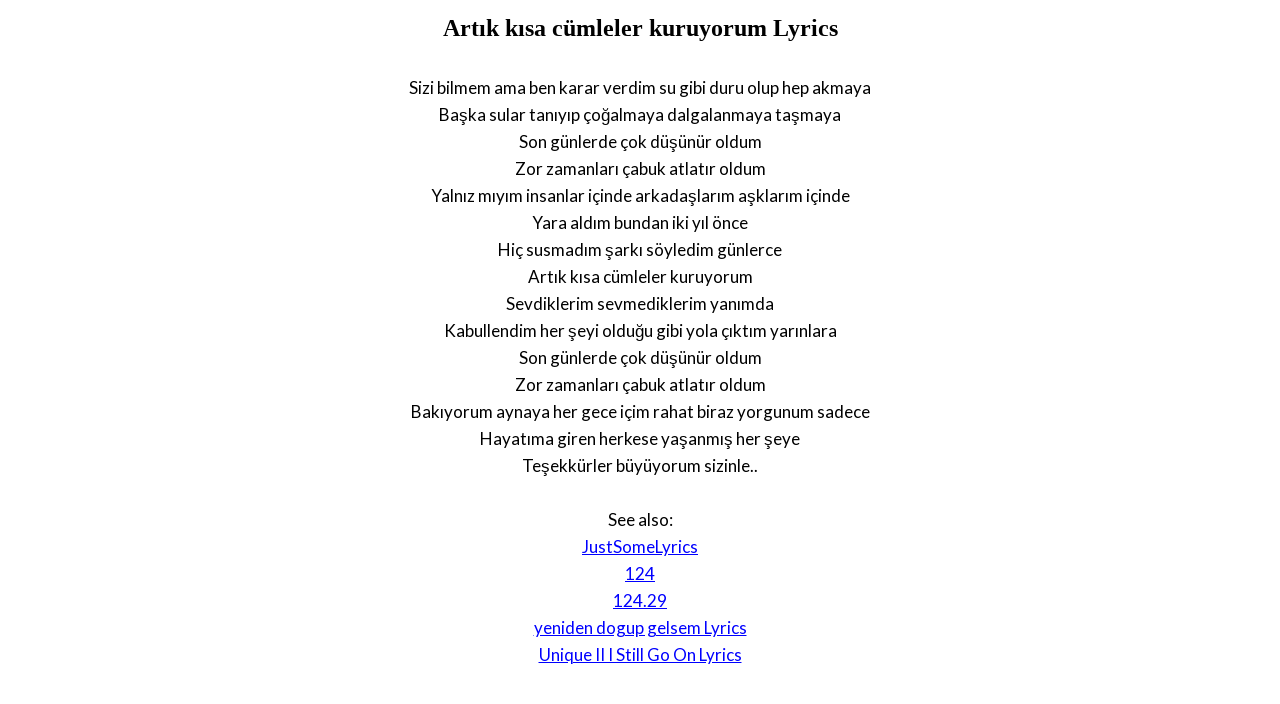

--- FILE ---
content_type: text/html; charset=UTF-8
request_url: https://www.justsomelyrics.com/2464583/artik-kisa-c%C3%BCmleler-kuruyorum-lyrics.html
body_size: 981
content:
<!DOCTYPE html>
<html lang="en">
<head>
    <meta charset="utf-8" />
    <meta name="viewport" content="width=device-width, initial-scale=1" />    
    <meta name="robots" content="noarchive" />
    <meta name="google" content="notranslate" />

    <link rel="canonical" href="https://www.justsomelyrics.com/2464583/artik-kisa-c%C3%BCmleler-kuruyorum-lyrics.html" />

    <title>ARTIK KISA C&Uuml;MLELER KURUYORUM LYRICS | JustSomeLyrics</title>
    <meta name="description" content="Lyrics to song &quot;Artık kısa c&uuml;mleler kuruyorum&quot;: Sizi bilmem ama ben karar verdim su gibi duru olup hep akmaya Başka sular tanıyıp &ccedil;oğalmaya dalgalanmaya taşmaya Son..." />
    <meta name="keywords" content="artık kısa c&uuml;mleler kuruyorumlyrics" />
    
    <meta property="og:type" content="article"/>
    <meta property="og:title" content="Artık kısa c&uuml;mleler kuruyorum Lyrics" />
    <meta property="og:description" content="Lyrics to song &quot;Artık kısa c&uuml;mleler kuruyorum&quot;: Sizi bilmem ama ben karar verdim su gibi duru olup hep akmaya Başka sular tanıyıp &ccedil;oğalmaya dalgalanmaya taşmaya Son..."/>
    
    <link href='https://fonts.googleapis.com/css?family=Lato&subset=latin,latin-ext' rel='stylesheet' type='text/css'>
    
    <link rel="stylesheet" media="screen" href="https://www.justsomelyrics.com/css/all.css" />
    
</head>

<body>

<div class="content">

<div class="title-div">
    <h1>Artık kısa c&uuml;mleler kuruyorum Lyrics</h1>
</div>

    <p>
            <span>Sizi bilmem ama ben karar verdim su gibi duru olup hep akmaya</span><br/>
            <span>Başka sular tanıyıp &ccedil;oğalmaya dalgalanmaya taşmaya</span><br/>
            <span>Son g&uuml;nlerde &ccedil;ok d&uuml;ş&uuml;n&uuml;r oldum</span><br/>
            <span>Zor zamanları &ccedil;abuk atlatır oldum</span><br/>
            <span>Yalnız mıyım insanlar i&ccedil;inde arkadaşlarım aşklarım i&ccedil;inde</span><br/>
            <span>Yara aldım bundan iki yıl &ouml;nce</span><br/>
            <span>Hi&ccedil; susmadım şarkı s&ouml;yledim g&uuml;nlerce</span><br/>
            <span>Artık kısa c&uuml;mleler kuruyorum</span><br/>
            <span>Sevdiklerim sevmediklerim yanımda</span><br/>
            <span>Kabullendim her şeyi olduğu gibi yola &ccedil;ıktım yarınlara</span><br/>
            <span>Son g&uuml;nlerde &ccedil;ok d&uuml;ş&uuml;n&uuml;r oldum</span><br/>
            <span>Zor zamanları &ccedil;abuk atlatır oldum</span><br/>
            <span>Bakıyorum aynaya her gece i&ccedil;im rahat biraz yorgunum sadece</span><br/>
            <span>Hayatıma giren herkese yaşanmış her şeye</span><br/>
            <span>Teşekk&uuml;rler b&uuml;y&uuml;yorum sizinle..</span><br/>
        </p>

<p>
See also:<br/>
<span  itemscope="" itemtype="http://data-vocabulary.org/Breadcrumb"><a href="https://www.justsomelyrics.com" itemprop="url"><span itemprop="title">JustSomeLyrics</span></a></span><br>
<span  itemscope="" itemtype="http://data-vocabulary.org/Breadcrumb"><a href="https://www.justsomelyrics.com/big-list-124.html"><span itemprop="title">124</span></a></span><br>
<span  itemscope="" itemtype="http://data-vocabulary.org/Breadcrumb"><a href="https://www.justsomelyrics.com/list-15404.html"><span itemprop="title">124.29</span></a></span><br>
<a href="https://www.justsomelyrics.com/2464582/yeniden-dogup-gelsem-lyrics.html">yeniden dogup gelsem Lyrics</a><br>
<a href="https://www.justsomelyrics.com/2464585/unique-ii-i-still-go-on-lyrics.html">Unique II I Still Go On Lyrics</a><br>
</p>
    
</div>

</body>
</html>